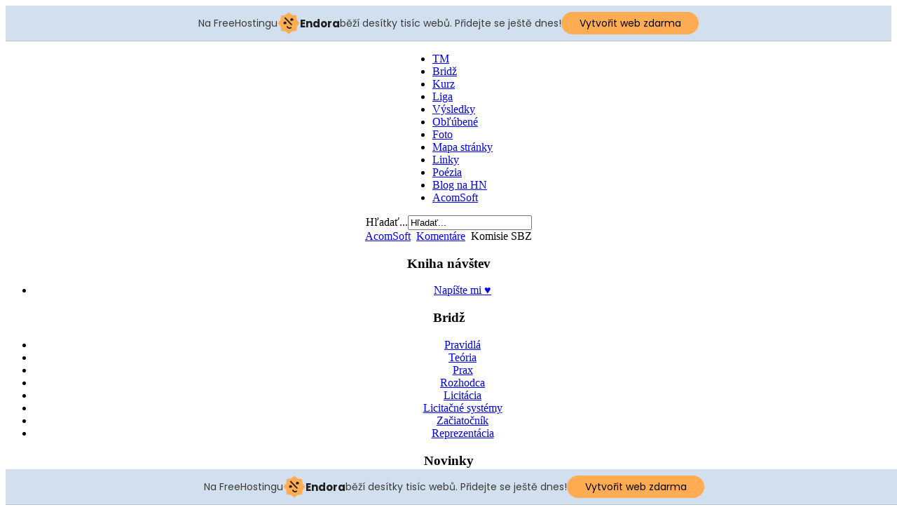

--- FILE ---
content_type: text/html; charset=utf-8
request_url: http://menyhert.6f.sk/index.php/acomsoft/17-komentare-komentare/177-komisie-sbz.html
body_size: 10208
content:
<!DOCTYPE html PUBLIC "-//W3C//DTD XHTML 1.0 Transitional//EN" "http://www.w3.org/TR/xhtml1/DTD/xhtml1-transitional.dtd">
<html xmlns="http://www.w3.org/1999/xhtml" xml:lang="sk-sk" lang="sk-sk" >
<head>
  <base href="http://menyhert.6f.sk/index.php/acomsoft/17-komentare-komentare/177-komisie-sbz.html" />
  <meta http-equiv="content-type" content="text/html; charset=utf-8" />
  <meta name="robots" content="index, follow" />
  <meta name="keywords" content="Tibor Menyhért, bridž, contract bridge" />
  <meta name="rights" content="" />
  <meta name="language" content="sk-SK" />
  <meta name="title" content="Komisie SBZ" />
  <meta name="author" content="Tibor Menyhért" />
  <meta name="description" content="Osobné stránky Tibora Menyhérta venované bridžu" />
  <meta name="generator" content="Joomla! 1.6 - Open Source Content Management" />
  <title>Komisie SBZ</title>
  <link href="/templates/rhuk_milkyway_ext_16/favicon.ico" rel="shortcut icon" type="image/vnd.microsoft.icon" />
  <link rel="stylesheet" href="http://menyhert.6f.sk/plugins/content/rokcomments/css/rokcomments.css" type="text/css" />
  <script type="text/javascript" src="/media/system/js/core.js"></script>
  <script type="text/javascript" src="/media/system/js/mootools-core.js"></script>
  <script type="text/javascript" src="/media/system/js/caption.js"></script>
  <script type="text/javascript">
function keepAlive() {	var myAjax = new Request({method: "get", url: "index.php"}).send();} window.addEvent("domready", function(){ keepAlive.periodical(840000); });
  </script>


<link rel="stylesheet" href="/templates/system/css/system.css" type="text/css" />
<link rel="stylesheet" href="/templates/system/css/general.css" type="text/css" />
<link rel="stylesheet" href="/templates/rhuk_milkyway_ext_16/css/template.css" type="text/css" />
<link rel="stylesheet" href="/templates/rhuk_milkyway_ext_16/css/orange.css" type="text/css" />
<link rel="stylesheet" href="/templates/rhuk_milkyway_ext_16/css/green_bg.css" type="text/css" />
<!--[if lte IE 6]>
<link href="/templates/rhuk_milkyway_ext_16/css/ieonly.css" rel="stylesheet" type="text/css" />
<![endif]-->

<!-- injected banner -->
<div class="endora-panel">
  <p class="endora-panel-text">
    Na FreeHostingu
    <svg
      class="endora-panel-img"
      xmlns="http://www.w3.org/2000/svg "
      width="33"
      height="32"
      viewBox="0 0 33 32"
      fill="none"
    >
      <path
        d="M16.5 0L21.4718 3.99696L27.8137 4.6863L28.5031 11.0282L32.5 16L28.5031 20.9719L27.8137 27.3137L21.4718 28.0031L16.5 32L11.5282 28.0031L5.18627 27.3137L4.49693 20.9719L0.499969 16L4.49693 11.0282L5.18627 4.6863L11.5282 3.99696L16.5 0Z"
        fill="#FFAC52"
      />
      <path
        fill-rule="evenodd"
        clip-rule="evenodd"
        d="M11.4222 7.24796L21.6345 17.9526L20.2809 19.2439L10.0686 8.53928L11.4222 7.24796Z"
        fill="#1E1E1E"
      />
      <path
        fill-rule="evenodd"
        clip-rule="evenodd"
        d="M14.779 20.0958L15.387 21.1591C16.1143 22.4311 17.7765 22.8049 18.9784 21.9666L19.7456 21.4315L20.8158 22.9659L20.0486 23.501C17.9451 24.9682 15.036 24.314 13.763 22.0876L13.155 21.0243L14.779 20.0958Z"
        fill="#1E1E1E"
      />
      <path
        d="M21.0541 8.74487C22.2809 8.74497 23.2758 9.73971 23.2758 10.9666C23.2757 11.475 23.1022 11.9418 22.8148 12.3162C22.5848 12.2747 22.3478 12.2527 22.1058 12.2527C21.3098 12.2527 20.5684 12.4864 19.9467 12.8894C19.2815 12.5056 18.8325 11.7896 18.8324 10.9666C18.8324 9.73965 19.8272 8.74487 21.0541 8.74487Z"
        fill="#1E1E1E"
      />
      <path
        d="M10.9979 13.6553C12.2247 13.6554 13.2195 14.6501 13.2195 15.877C13.2195 16.3854 13.046 16.8522 12.7586 17.2266C12.5288 17.1852 12.2923 17.1621 12.0506 17.1621C11.2543 17.1621 10.5123 17.3966 9.89044 17.7998C9.22534 17.416 8.77625 16.7 8.77618 15.877C8.77618 14.6501 9.77096 13.6553 10.9979 13.6553Z"
        fill="#1E1E1E"
      /></svg
    ><span class="endora-panel-text-span"> Endora</span> běží desítky tisíc
    webů. Přidejte se ještě dnes!
  </p>
  <a
    target="_blank"
    href="https://www.endora.cz/?utm_source=customer&utm_medium=header-banner&utm_campaign=freehosting "
    class="endora-panel-btn"
    >Vytvořit web zdarma</a
  >
</div>
<div class="endora-panel bottom">
  <p class="endora-panel-text">
    Na FreeHostingu
    <svg
      class="endora-panel-img"
      xmlns="http://www.w3.org/2000/svg "
      width="33"
      height="32"
      viewBox="0 0 33 32"
      fill="none"
    >
      <path
        d="M16.5 0L21.4718 3.99696L27.8137 4.6863L28.5031 11.0282L32.5 16L28.5031 20.9719L27.8137 27.3137L21.4718 28.0031L16.5 32L11.5282 28.0031L5.18627 27.3137L4.49693 20.9719L0.499969 16L4.49693 11.0282L5.18627 4.6863L11.5282 3.99696L16.5 0Z"
        fill="#FFAC52"
      />
      <path
        fill-rule="evenodd"
        clip-rule="evenodd"
        d="M11.4222 7.24796L21.6345 17.9526L20.2809 19.2439L10.0686 8.53928L11.4222 7.24796Z"
        fill="#1E1E1E"
      />
      <path
        fill-rule="evenodd"
        clip-rule="evenodd"
        d="M14.779 20.0958L15.387 21.1591C16.1143 22.4311 17.7765 22.8049 18.9784 21.9666L19.7456 21.4315L20.8158 22.9659L20.0486 23.501C17.9451 24.9682 15.036 24.314 13.763 22.0876L13.155 21.0243L14.779 20.0958Z"
        fill="#1E1E1E"
      />
      <path
        d="M21.0541 8.74487C22.2809 8.74497 23.2758 9.73971 23.2758 10.9666C23.2757 11.475 23.1022 11.9418 22.8148 12.3162C22.5848 12.2747 22.3478 12.2527 22.1058 12.2527C21.3098 12.2527 20.5684 12.4864 19.9467 12.8894C19.2815 12.5056 18.8325 11.7896 18.8324 10.9666C18.8324 9.73965 19.8272 8.74487 21.0541 8.74487Z"
        fill="#1E1E1E"
      />
      <path
        d="M10.9979 13.6553C12.2247 13.6554 13.2195 14.6501 13.2195 15.877C13.2195 16.3854 13.046 16.8522 12.7586 17.2266C12.5288 17.1852 12.2923 17.1621 12.0506 17.1621C11.2543 17.1621 10.5123 17.3966 9.89044 17.7998C9.22534 17.416 8.77625 16.7 8.77618 15.877C8.77618 14.6501 9.77096 13.6553 10.9979 13.6553Z"
        fill="#1E1E1E"
      /></svg
    ><span class="endora-panel-text-span"> Endora</span> běží desítky tisíc
    webů. Přidejte se ještě dnes!
  </p>
  <a
    target="_blank"
    href="https://www.endora.cz/?utm_source=customer&utm_medium=header-banner&utm_campaign=freehosting "
    class="endora-panel-btn"
    >Vytvořit web zdarma</a
  >
</div>
<style>
  @import url("https://fonts.googleapis.com/css?family=Poppins:400,700,900");
  .bottom {
    position: fixed;
    z-index: 2;
    bottom: 0;
  }
  .endora-panel {
    width:  -webkit-fill-available !important;
    border-bottom: 1px solid #bebfc4;
    background: #d2dfef;
    display: flex;
    justify-content: center;
    align-items: center;
    padding: 0 10px;
    gap: 105px;
    height: 50px;
    @media (max-width: 650px) {
      gap: 0px;
      justify-content: space-between;
    }
  }
  .endora-panel-btn {
    width: 176px;
    height: 32px;
    justify-content: center;
    align-items: center;
    display: flex;
    border-radius: 26px;
    background: #ffac52;
    font: 500 14px Poppins;
    color: black;
    padding: 0 10px;
    text-decoration: none;
    @media (max-width: 650px) {
      font: 500 10px Poppins;
      width: 121px;
      height: 36px;
      text-align: center;
      line-height: 12px;
    }
  }
  .endora-panel-text {
    color: #3a3a3a;
    display: flex;
    align-items: center;
    gap: 5px;
    font: 400 14px Poppins;
    flex-wrap: wrap;
    margin: 0 !important;
    @media (max-width: 650px) {
      font: 400 10px Poppins;
      width: 60\;
      justify-items: center;
      line-height: 9px;
    }
  }
  .endora-panel-text-span {
    display: flex;
    align-items: center;
    gap: 5px;
    font: 600 15px Poppins;
    color: #1e1e1e;
    @media (max-width: 650px) {
      font: 600 11px Poppins;
    }
  }
  .endora-panel-img {
    width: 32px;
    height: 32px;
    @media (max-width: 650px) {
      width: 20px;
      height: 20px;
    }
  }
</style>
<!-- end banner -->

</head>
<body id="page_bg" class="color_orange bg_green width_medium">
<a name="up" id="up"></a>
<div class="center" align="center">
	<div id="wrapper">
		<div id="wrapper_r">
			<div id="header">
				<div id="header_l">
					<div id="header_r">
						<div id="logo"></div>
						
						

					</div>
				</div>
			</div>

			<div id="tabarea">
				<div id="tabarea_l">
					<div id="tabarea_r">
						<div id="tabmenu">
						<table cellpadding="0" cellspacing="0" class="pill">
							<tr>
								<td class="pill_l">&nbsp;</td>
								<td class="pill_m">
								<div id="pillmenu">
									
									
<ul class="menu">
<li id="item-102"><a href="/index.php/o-mne.html" >TM</a></li><li id="item-106"><a href="/index.php/bridz.html" >Bridž</a></li><li id="item-181"><a href="/" >Kurz</a></li><li id="item-103"><a href="/index.php/liga.html" >Liga</a></li><li id="item-104"><a href="/index.php/turnaje.html" >Výsledky</a></li><li id="item-105"><a href="/index.php/hudba.html" >Obľúbené</a></li><li id="item-148"><a href="/index.php/foto.html" >Foto</a></li><li id="item-107"><a href="/index.php/mapa-stranky.html" >Mapa stránky</a></li><li id="item-149"><a href="/index.php/linky.html" >Linky</a></li><li id="item-153"><a href="/index.php/poezia.html" >Poézia</a></li><li id="item-180"><a href="/index.php/blog-na-hn.html" >Blog na HN</a></li><li id="item-183" class="current active"><a href="/index.php/acomsoft.html" >AcomSoft</a></li></ul>
								</div>
								</td>
								<td class="pill_r">&nbsp;</td>
							</tr>
							</table>
						</div>
					</div>
				</div>
			</div>

			<div id="search">
				<form action="/index.php/acomsoft.html" method="post">
	<div class="search">
		<label for="mod-search-searchword">Hľadať...</label><input name="searchword" id="mod-search-searchword" maxlength="20"  class="inputbox" type="text" size="20" value="Hľadať..."  onblur="if (this.value=='') this.value='Hľadať...';" onfocus="if (this.value=='Hľadať...') this.value='';" />	<input type="hidden" name="task" value="search" />
	<input type="hidden" name="option" value="com_search" />
	<input type="hidden" name="Itemid" value="183" />
	</div>
</form>

				
			</div>

			<div id="pathway">
				
				
<div class="breadcrumbs">
<a href="/index.php/acomsoft.html" class="pathway">AcomSoft</a> <img src="/media/system/images/arrow.png" alt=""  /> <a href="/index.php/acomsoft/17-komentare.html" class="pathway">Komentáre</a> <img src="/media/system/images/arrow.png" alt=""  /> <span>Komisie SBZ</span></div>

			</div>

			<div class="clr"></div>

			<div id="whitebox">
				<div id="whitebox_t">
					<div id="whitebox_tl">
						<div id="whitebox_tr"></div>
					</div>
				</div>

				<div id="whitebox_m">
					<div id="area">
									

						<div id="leftcolumn">
													
									<div class="module">
			<div>
				<div>
					<div>
													<h3>Kniha návštev</h3>
											
<ul class="menu">
<li id="item-150"><a href="/index.php/hostia.html" >Napíšte mi ♥</a></li></ul>					</div>
				</div>
			</div>
		</div>
			<div class="module">
			<div>
				<div>
					<div>
													<h3>Bridž</h3>
											
<ul class="menu">
<li id="item-172"><a href="/index.php/pravidla.html" >Pravidlá</a></li><li id="item-173"><a href="/index.php/teoria.html" >Teória</a></li><li id="item-174"><a href="/index.php/prax.html" >Prax</a></li><li id="item-175"><a href="/index.php/rozhodca.html" >Rozhodca</a></li><li id="item-176"><a href="/index.php/licitacia.html" >Licitácia</a></li><li id="item-177"><a href="/index.php/licitacne-systemy.html" >Licitačné systémy</a></li><li id="item-178"><a href="/index.php/zaciatocnik.html" >Začiatočník</a></li><li id="item-179"><a href="/index.php/reprezentacia.html" >Reprezentácia</a></li></ul>					</div>
				</div>
			</div>
		</div>
			<div class="module">
			<div>
				<div>
					<div>
													<h3>Novinky</h3>
											<ul class="latestnews">
	<li>
		<a href="/index.php/acomsoft/38-fyzika-vyucovanie/fyzika/200-fyzika.html">
			Fyzika</a>
	</li>
	<li>
		<a href="/index.php/acomsoft.html">
			AcomSoft</a>
	</li>
	<li>
		<a href="/index.php/bridz/13-programy-programy/198-simulacia-svajciarskych-turnajov.html">
			Simulácia švajčiarskych družstevných turnajov</a>
	</li>
	<li>
		<a href="/index.php/poezia/197-ruska-zmrzlina.html">
			Ruská zmrzlina</a>
	</li>
	<li>
		<a href="/index.php/poezia/196-po-boji.html">
			Po boji</a>
	</li>
	<li>
		<a href="/index.php/poezia/195-zas-akutne-je-citat-hviezdoslava.html">
			Zas akútne je čítať Hviezdoslava</a>
	</li>
	<li>
		<a href="/index.php/pravidla/194-novy-klasifikacny-poriadok-cbs.html">
			Nový klasifikačný poriadok ČBS</a>
	</li>
	<li>
		<a href="/index.php/pravidla/193-pravomoci-kapitanov.html">
			Právomoci kapitánov</a>
	</li>
	<li>
		<a href="/index.php/poezia/192-ucel-ucelnost-a-ucelovost.html">
			Účel, účelnosť a účelovosť</a>
	</li>
	<li>
		<a href="/index.php/poezia/191-ceresna.html">
			Čerešňa</a>
	</li>
	<li>
		<a href="/index.php/poezia/190-strasiak.html">
			Strašiak</a>
	</li>
	<li>
		<a href="/index.php/poezia/189-chvile.html">
			Chvíle</a>
	</li>
	<li>
		<a href="/index.php/poezia/188-skumam.html">
			Výskum</a>
	</li>
	<li>
		<a href="/index.php/reprezentacia/187-v-com-ma-ivan-tatransky-v-suvislosti-s-mej-2013-pravdu.html">
			V čom má Ivan Tatranský v súvislosti s MEJ 2013 pravdu?</a>
	</li>
	<li>
		<a href="/index.php/reprezentacia/185-treti-pohlad.html">
			Tretí pohľad</a>
	</li>
	<li>
		<a href="/index.php/poezia/184-spomienka-na-mersin.html">
			Spomienka na Mersin</a>
	</li>
	<li>
		<a href="/index.php/poezia/183-zmyselna.html">
			Zmyselná</a>
	</li>
	<li>
		<a href="/index.php/poezia/182-50.html">
			50</a>
	</li>
	<li>
		<a href="/index.php/poezia/181-tiene-pochybnosti.html">
			Tiene pochybností</a>
	</li>
	<li>
		<a href="/index.php/bridz/15-online-online/180-100-turnaj-nbc.html">
			100. turnaj NBC</a>
	</li>
</ul>					</div>
				</div>
			</div>
		</div>
			<div class="module">
			<div>
				<div>
					<div>
													<h3>Login Form</h3>
											<form action="/index.php/acomsoft.html" method="post" id="login-form" >
	<div class="pretext">
		</div>
	<fieldset class="userdata">
	<p id="form-login-username">
		<label for="modlgn-username">Užívateľské meno</label>
		<input id="modlgn-username" type="text" name="username" class="inputbox"  size="18" />
	</p>
	<p id="form-login-password">
		<label for="modlgn-passwd">Heslo</label>
		<input id="modlgn-passwd" type="password" name="password" class="inputbox" size="18"  />
	</p>
		<p id="form-login-remember">
		<label for="modlgn-remember">Pamätaj si ma</label>
		<input id="modlgn-remember" type="checkbox" name="remember" class="inputbox" value="yes"/>
	</p>
		<input type="submit" name="Submit" class="button" value="Prihlásiť" />
	<input type="hidden" name="option" value="com_users" />
	<input type="hidden" name="task" value="user.login" />
	<input type="hidden" name="return" value="aW5kZXgucGhwP2Zvcm1hdD1odG1sJm9wdGlvbj1jb21fY29udGVudCZ2aWV3PWFydGljbGUmY2F0aWQ9MTcmaWQ9MTc3Jkl0ZW1pZD0xODM=" />
	<input type="hidden" name="4d349adc78a616ca0c679937d38cdeae" value="1" />	</fieldset>
	<ul>
		<li>
			<a href="/index.php/component/users/?view=reset&amp;Itemid=">
			Nepamätáš si heslo?</a>
		</li>
		<li>
			<a href="/index.php/component/users/?view=remind&amp;Itemid=">
			Nepamätáš si užívateľské meno?</a>
		</li>
				<li>
			<a href="/index.php/component/users/?view=registration&amp;Itemid=">
				Vytvoriť účet</a>
		</li>
			</ul>
	<div class="posttext">
		</div>
</form>
					</div>
				</div>
			</div>
		</div>
	
												</div>

												<div id="maincolumn">
													
							<table class="nopad">
								<tr valign="top">
									<td>
										<div class="item-page">
		<h2>
								<a href="/index.php/acomsoft/17-komentare-komentare/177-komisie-sbz.html">
						Komisie SBZ</a>
						</h2>


		<ul class="actions">
		<li class="print-icon"><a href="/index.php/acomsoft/17-komentare/177-komisie-sbz.pdf?tmpl=component" onclick="window.open(this.href,'win2','status=no,toolbar=no,scrollbars=yes,titlebar=no,menubar=no,resizable=yes,width=640,height=480,directories=no,location=no'); return false;" title="PDF" rel="nofollow"><img src="/components/com_phocapdf/assets/images/pdf_button.png" alt="PDF"  /></a></li>										<li class="print-icon">
						<a href="/index.php/acomsoft/17-komentare/177-komisie-sbz.html?tmpl=component&amp;print=1&amp;page=" title="Vytlačiť" onclick="window.open(this.href,'win2','status=no,toolbar=no,scrollbars=yes,titlebar=no,menubar=no,resizable=yes,width=640,height=480,directories=no,location=no'); return false;" rel="nofollow"><img src="/media/system/images/printButton.png" alt="Vytlačiť"  /></a>				</li>
				
												</ul>

	
	

	

	
	<p><em>Osobne nie som veľkým priaznivcom zriaďovania nepreberného počtu komisií. Napriek tomu si však myslím, že by Slovenský bridžový zväz popri v súčasnosti existujúcich komisiách ešte nejaké mal mať</em>.</p>
 
<p><span style="line-height: 1.3em;">V súčasnosti sa takmer všetka agenda sústreďuje v predsedníctve SBZ. Asi by bolo vhodné, keby predsedníctvo časť práce delegovalo na ním zriadené orgány, čím by sa na jednej strane odbremenilo, poprípade by sa konečne vypracovali dokumenty, ktoré z roka na rok odkladáme a fungujeme v istom provizóriu. Zapojenie členskej základne do menej populárnych činnností než je len hranie bridžu, by zároveň možno odhalilo skryté organizačné talenty, ktoré by sa neskôr mohli stať členmi predsedníctva. Napríklad v samotnom predsedníctve ani v žiadnej komisii nie je žiadna žena, možno aj to je dôvod, prečo nemáme ženskú alebo aspoň mix reprezentáciu, v každom prípade je to však dôvod, prečo sa 1. liga hráva týždeň pred Veľkou nocou :)</span></p>
<p>Stanovy SBZ priamo definujú iba jednu komisiu (kontrolná komisia) a umožňujú predsedníctvu SBZ podľa potreby zriadiť poradné komisie  s vymedzeným okruhom pôsobnosti. V súčasnosti je zriadená jediná takáto komisia a to Klasifikačná komisia - ktorá má na starosti evidenciu majstrovských bodov a na základe nich prideľovanie výkonnostných tried. Keďže sa však v stanovách hovorí len o poradných komisiách, keď sa Klasifikačná komisia zriadila, intenzívne sa diskutovalo o jej štatúte. Z podstaty veci však táto komisia nemohla byť len poradným orgánom predsedniíctva, ale musí byť v oblasti evidencie a revízie MB a prideľovania výkonnostných tried aj výkonným orgánom, čiže stanovy by v bode zriaďovania komisií mali byť nejakým spôsobom preformulované.</p>
<p><strong>Aké komisie by sme ešte mali či mohli mať?</strong></p>
<p>Keď sa pozrieme na stránku <a href="http://www.bridgecz.cz/ucbs/cbs_sek.htm">Českého bridžového zväzu</a>, tak majú zriadené nasledujúce komisie:</p>
<ul>
<li>Národní odvolací výbor</li>
<li>Disciplinární komise</li>
<li>Komise vedoucích turnajú</li>
<li>Soutěžní organizační komise</li>
<li>Klasifikační komise</li>
<li>Reprezentační komise</li>
<li>Komise mládeže (momentálne to tam nevidím, ale v každom prípade s mládežou pracujú inak a intenzívnejšie ako my)</li>
</ul>
<p>Z vyššie uvedených máme zriadenú iba Klasifikačnú komisiu. Táto popri svojej základnej činnosti čiastočne supluje Súťažno-organizačnú komisiu a to v oblasti schvaľovania propozícií súťaží.</p>
<p><strong>Disciplinárna komisia</strong></p>
<p>Asi ju nemusíme mať.</p>
<p>Podľa <a href="http://www.bridgeclub.sk/index.php?option=com_content&amp;task=view&amp;id=660&amp;Itemid=31">disciplinárneho poriadku</a> sa u nás disciplinárna komisia zriaďuje ad hoc na konkrétny disciplinárny prípad. Možno aj preto sa zatiaľ u nás žiadne disciplinárne prípady neriešili, keďže je dosť ťažkopádne prípad od prípadu ustanovovať takýto orgán, nehovoriac o tom, že kompetenciu vymenovať členov DK ma P-SBZ a teoreticky by mohlo nanominovať takých členov, aký výsledok disciplinárneho konania by od nich požadovalo. Zároveň disciplinárny poriadok hovorí, že nadriadeným orgánom DK je P-SBZ, takže ak by predsedníctvo s rozhodnutím komisie nebolo spokojné, môže jej rozhodnutie zrušiť a v disciplinárnom poriadku sa to aj explicitne píše. V tomto kontexte je možno tento medzičlánok úplne zbytočný a rovno by o prípade mohlo rozhodovať P-SBZ.</p>
<p><strong>Komisia rozhodcov</strong></p>
<p>Komisiu rozhodcov by bolo vhodné zriadiť. Na Slovensku máme v súčasnosti iba troch aktívnych rozhodcov: Dušan Šlachta, Adam Kubica a Tibor Menyhért. Pritom rozhodcovskú licenciu EBL z nich má len Dušan Šlachta. Okrem nich v jednotlivých kluboch asi niekto rozhoduje. Neviem však, či všade majú k dispozícii pravidlá.</p>
<p>Komisia rozhodcov by mala urobiť revíziu slovenského prekladu Medzinárodných pravidiel súťažného bridžu, niektoré ustanovenia sú preložené nepresne, narazili sme aj na prípad, keď zmysel bol úplne opačný než v anglickom origináli.</p>
<p>Ďalej by sme si mali ustanoviť základné procedurálne pokuty, doporučené a síce nedoporučené ale akceptované skórovacie metódy, pravidlá alertovania, pravidlá používania bridžmejtov, ...</p>
<p>Inšpiráciou nám môžu byť napríklad dokumenty vypracované EBU</p>
<ul>
<li><a href="http://www.ebu.co.uk/publications/Laws%20and%20Ethics%20Publications/just%20the%20scoring%20methods.pdf">Method of Scoring</a></li>
<li><a href="http://www.ebu.co.uk/documents/Weighted_Rulings.pdf">Príklady výpočtu važeného skóre</a></li>
<li><a href="http://www.ebu.co.uk/lawsandethics/articles/neuberg/default.htm">Neubergova metóda</a></li>
<li><a href="http://www.ebu.co.uk/publications/Laws%20and%20Ethics%20Publications/The%20Orange%20Book/Orange%20Book%202012.pdf">Orange book</a></li>
<li><a href="http://www.ebu.co.uk/publications/Laws%20and%20Ethics%20Publications/White%20Book%202012.pdf">White book</a> - asi základný materiál, o ktorý by sme sa mali oprieť, odstrániť však ustanovenia, ktoré sa u nás nedajú aplikovať alebo ktoré nechceme aplikovať (k tým druhým napríklad patrí ich prístup k Poľskému trefu)</li>
</ul>
<p><strong>Súťažno-organizačná komisia</strong></p>
<p>Vzhľadom na malý počet súťaží na Slovensku a neexistenciu podobného cyklu turnajov ako majú v ČBS alebo v Poľsku (Veľké ceny, OTP), možno je u nás podobná komisia zbytočná, čiastočne jej činnosť supluje koordinátor ligy.</p>
<p>V každom prípade by sme mali  vypracovať súťažný poriadok, ak by sme mali súťažno-organizačnú komisiu, mala by ho vypracovať ona, pričom by do toho mala byť zapojená aj komisia rozhodcov. Ak súťažno-organizačnú komisiu mať nebudeme, mohla by to byť prvá úloha pre komisiu rozhodcov a zapojiť by sa mali organizátori našich bridžových súťaží.</p>
<p>Základom súťažného poriadku by mohol byť novelizovaný súťažný poriadok ČBS a niektoré ustanovenia by sme mohli prevziať z poľského súťažného poriadku.</p>
<p>Ak dospejeme k názoru, že súťažno-organizačnú komisiu nepotrebujeme, P-SBZ by malo ustanoviť dočasnú komisiu na vypracovanie súťažného poriadku a s ním súvisiacich materiálov, po ich vypracovaní a schválení predsedníctvom, by časť kompetencií prevzala komisia rozhodcov a časť by prešla na klasifikačnú komisiu.</p>
<p><strong>Reprezentačná komisia</strong></p>
<p>Kapitánom reprezentácie je u nás automaticky ustanovený kapitán víťazného družstva prvej ligy. Neraz som už o tom písal, že to nepokladám za systémové riešenie, našťastie to zatiaľ vychádzalo tak, že víťazom 1. ligy bolo zatiaľ stále družstvo,ktoré malo kompetentného kapitána.</p>
<p>Popritom máme predsedníctvom vymenovaného trénera mládežníckej reprezentácie. ČBS to má koncipované veľkorysejšie, je ustanovená reprezentačná komisia, v ktorej by mali byť zástupcovia všetkých kategórií:</p>
<ul>
<li>open</li>
<li>ženy</li>
<li>mixy</li>
<li>seniori</li>
<li>juniori do 25 rokov</li>
<li>juniorky do 25 rokov</li>
<li>dorastenci do 20 rokov</li>
</ul>
<p>Nemajú však obsadené všetky tieto kategórie. Ja osobne si napríklad myslím, že by možno bolo vhodné na nejaké podujatie vyslať slovenské zmiešané družstvo. Jeden pár je jasný: Kemeňová-Tomčáni o zvyšné dve miesta by sa mohla odohrať nejaká kvalifikácia.</p>
<p><strong>Komisia pre mládež</strong></p>
<p>Neviem či by bolo účelné takúto komisiu zriadiť, v každom prípade by sme mali s mládežou intenzívnejšie pracovať. Potešujúce boli výkony juniorov na 1. lige. Jakabšic s Kvočkom neboli v družstve Légia Košice len do počtu o čom svedčí ich butler hodnotenie, Vodička sa tiež netratil. Škrovinová je síce v mínuse, ale inak presne v polovici štartového poľa,na výkone Rumančíka sa pravdepodobne prejavilo to, že s partnerom pravidelne nehrávajú.</p>
<p>Svojho času som navrhoval umelo do 1. ligy dosadiť nejaké mládežnícke družstvo, v súčasnosti by sa do nej určite družstvo napríklad v zložení: Kvoček, Jakabšic, Kubica, Vodička vedelo prebojovať. Pokiaľ by sa umožnilo to, čo som už dávnejšie navrhoval - neobmedzovať mládež v možnosti hrať prvú aj druhú ligu súčastne, tak by sa družstvo Žemľa o takýto postup mohlo pokúsiť.</p>
<p>Nejako by sme mali využiť schopnosti a skúsenosti Ivana Tatranského v práci s mládežou. Na jednej trane by sa však znova musel stať členom SBZ (možno ani nemusel, ak by bola vôľa aj na druhej strane).</p>
            <div id="disqus_thread"></div>
			<script type="text/javascript">
				//<![CDATA[
				
				var disqus_url= "http://menyhert.6f.sk/index.php/acomsoft/17-komentare-komentare/177-komisie-sbz.html";
				var disqus_identifier = "komisie-sbz";
				//]]>
			</script>            
            <script type="text/javascript" src="http://disqus.com/forums/tibormenyhert/embed.js"></script><noscript><a href="http://tibormenyhert.disqus.com/?url=ref">View the discussion thread.</a></noscript><a href="http://disqus.com" class="dsq-brlink">blog comments powered by <span class="logo-disqus">Disqus</span></a>
	</div>
												<div class="moduletable">
					<h3>Najčítanejšie</h3>
					<ul class="mostread">
	<li>
		<a href="/index.php/acomsoft/2-uncategorised-uncategorised/146-tak-nam-prijali-propozicie-sbl-2012.html">
			Tak nám prijali propozície SBL 2012</a>
	</li>
	<li>
		<a href="/index.php/acomsoft/2-uncategorised-uncategorised/150-obrana.html">
			Obrana</a>
	</li>
	<li>
		<a href="/index.php/acomsoft/2-uncategorised-uncategorised/109-quick-bridge.html">
			Quick Bridge</a>
	</li>
	<li>
		<a href="/index.php/acomsoft/17-komentare-komentare/132-co-nam-dava-clenstvo-v-sbz.html">
			Čo nám dáva členstvo v SBZ?</a>
	</li>
	<li>
		<a href="/index.php/acomsoft/17-komentare-komentare/177-komisie-sbz.html">
			Komisie SBZ</a>
	</li>
	<li>
		<a href="/index.php/acomsoft/2-uncategorised-uncategorised/84-mozete-komentovat-priamo-pod-clankami.html">
			Môžete komentovať priamo pod článkami</a>
	</li>
	<li>
		<a href="/index.php/acomsoft/2-uncategorised-uncategorised/124-zhrnutie-3-lekcie.html">
			Zhrnutie 3. lekcie</a>
	</li>
	<li>
		<a href="/index.php/acomsoft/2-uncategorised-uncategorised/145-kreativna-praca.html">
			Kreatívna práca</a>
	</li>
	<li>
		<a href="/index.php/acomsoft/2-uncategorised-uncategorised/88-nezorganizujeme-majstrovstva-slovenska-v-mix-parov.html">
			Nezorganizujeme Majstrovstvá Slovenska Mix párov?</a>
	</li>
	<li>
		<a href="/index.php/acomsoft/17-komentare-komentare/162-ako-by-mohli-sbz-a-cbs-spolupracu-prehlbit.html">
			Ako by mohli SBZ a ČBS spoluprácu prehĺbiť?</a>
	</li>
	<li>
		<a href="/index.php/acomsoft/17-komentare-komentare/161-uz-nema-dohoda-medzi-cbs-a-sbz-vyznam.html">
			Už nemá dohoda medzi ČBS a SBZ význam?</a>
	</li>
	<li>
		<a href="/index.php/acomsoft/17-komentare-komentare/164-konferencia-sbz-2012.html">
			Konferencia SBZ 2012</a>
	</li>
	<li>
		<a href="/index.php/acomsoft/17-komentare-komentare/165-kluc-na-urcovanie-poctu-delegatov.html">
			Kľúč na určovanie počtu delegátov</a>
	</li>
	<li>
		<a href="/index.php/acomsoft/2-uncategorised-uncategorised/163-celoznice-a-polopravdive-informacie-z-pera-ivana-tatranskeho.html">
			Čeložnice a polopravdivé informácie z pera Ivana Tatranského</a>
	</li>
	<li>
		<a href="/index.php/acomsoft/2-uncategorised-uncategorised/172-pavlacovy-dom.html">
			Pavlačový dom</a>
	</li>
	<li>
		<a href="/index.php/acomsoft/17-komentare-komentare/170-na-co-sluzia-klubove-stranky.html">
			Na čo slúžia klubové stránky?</a>
	</li>
	<li>
		<a href="/index.php/acomsoft/38-fyzika-vyucovanie/fyzika/200-fyzika.html">
			Fyzika</a>
	</li>
	<li>
		<a href="/index.php/151-impas-a-expas.html">
			Impas a expas</a>
	</li>
	<li>
		<a href="/index.php/hudba/24-ruske-piesne-hudba/ruske-piesne/9-ruske-piesne.html">
			Ruské piesne</a>
	</li>
	<li>
		<a href="/index.php/hudba/166-kaviaren-kavy-sveta.html">
			Kaviareň Kávy sveta</a>
	</li>
	<li>
		<a href="/index.php/pravidla/77-nezmenit-sposob-organizacie-druzstevnych-turnajov.html">
			Nezmeniť spôsob organizácie družstevných turnajov?</a>
	</li>
	<li>
		<a href="/index.php/125-licitacny-system.html">
			Licitačný systém</a>
	</li>
	<li>
		<a href="/index.php/139-licitacny-trenazer.html">
			Licitačný trenažér</a>
	</li>
	<li>
		<a href="/index.php/pravidla/194-novy-klasifikacny-poriadok-cbs.html">
			Nový klasifikačný poriadok ČBS</a>
	</li>
	<li>
		<a href="/index.php/reprezentacia/114-utoky-nadalej-pokracuju.html">
			Útoky naďalej pokračujú</a>
	</li>
</ul>		</div>
	
										
										
												<div class="moduletable">
					<div style="text-align:center;">
<script type="text/javascript"><!--
google_ad_client = "pub-4529029730006992";
google_ad_width = 336; 
google_ad_height = 280; 
google_ad_format = "336x280_as"; 
google_ad_type = "text_image"; 
google_ad_channel = "0571812361"; 
google_color_border = "FFFFFF"; 
google_color_bg = "FFFFFF"; 
google_color_link = "0000FF"; 
google_color_text = "222222"; 
google_color_url = "0000FF"; 
google_ui_features = "rc:0"; 
//--> 
</script>
<script type="text/javascript" src="http://pagead2.googlesyndication.com/pagead/show_ads.js">
</script>
</div>		</div>
	
										</td>
																	</tr>
							</table>

						</div>
						<div class="clr"></div>
					</div>
					<div class="clr"></div>
				</div>

				<div id="whitebox_b">
					<div id="whitebox_bl">
						<div id="whitebox_br"></div>
					</div>
				</div>
			</div>

			<div id="footerspacer"></div>
		</div>

		<div id="footer">
			<div id="footer_l">
				<div id="footer_r">
					<p id="syndicate">
						
						
					</p>
					<p id="power_by">Power by 
						<a href="http://www.joomla.org">Joomla!&#174;</a>
						modificato da <a href="http://www.joomlacsszengarden.com/" target="_blank">tonicopi</a>
					</p>
				</div>
			</div>
		</div>
	</div>
</div>


</body>
</html>


--- FILE ---
content_type: text/html; charset=utf-8
request_url: https://disqus.com/embed/comments/?base=default&f=tibormenyhert&t_i=komisie-sbz&t_u=http%3A%2F%2Fmenyhert.6f.sk%2Findex.php%2Facomsoft%2F17-komentare-komentare%2F177-komisie-sbz.html&t_d=Komisie%20SBZ&t_t=Komisie%20SBZ&s_o=default
body_size: 2648
content:
<!DOCTYPE html>

<html lang="sk" dir="ltr" class="not-supported type-">

<head>
    <title>Disqus komentáre</title>

    
    <meta name="viewport" content="width=device-width, initial-scale=1, maximum-scale=1, user-scalable=no">
    <meta http-equiv="X-UA-Compatible" content="IE=edge"/>

    <style>
        .alert--warning {
            border-radius: 3px;
            padding: 10px 15px;
            margin-bottom: 10px;
            background-color: #FFE070;
            color: #A47703;
        }

        .alert--warning a,
        .alert--warning a:hover,
        .alert--warning strong {
            color: #A47703;
            font-weight: bold;
        }

        .alert--error p,
        .alert--warning p {
            margin-top: 5px;
            margin-bottom: 5px;
        }
        
        </style>
    
    <style>
        
        html, body {
            overflow-y: auto;
            height: 100%;
        }
        

        #error {
            display: none;
        }

        .clearfix:after {
            content: "";
            display: block;
            height: 0;
            clear: both;
            visibility: hidden;
        }

        
    </style>

</head>
<body>
    

    
    <div id="error" class="alert--error">
        <p>Nepodarilo sa nám načítať Disqus. Ak ste moderátorom, prosím navšívte nášho <a href="https://docs.disqus.com/help/83/"> sprievodcu na odstraňovanie porúch</a>.</p>
    </div>

    
    <script type="text/json" id="disqus-forumData">{"session":{"canModerate":false,"audienceSyncVerified":false,"canReply":true,"mustVerify":false,"recaptchaPublicKey":"6LfHFZceAAAAAIuuLSZamKv3WEAGGTgqB_E7G7f3","mustVerifyEmail":false},"forum":{"aetBannerConfirmation":null,"founder":"13121295","twitterName":"","commentsLinkOne":"1 koment\u00e1r","guidelines":null,"disableDisqusBrandingOnPolls":false,"commentsLinkZero":"\u017diaden koment\u00e1r","disableDisqusBranding":false,"id":"tibormenyhert","createdAt":"2011-06-27T08:23:38.141090","category":null,"aetBannerEnabled":false,"aetBannerTitle":null,"raw_guidelines":null,"initialCommentCount":null,"votingType":null,"daysUnapproveNewUsers":null,"installCompleted":true,"moderatorBadgeText":null,"commentPolicyText":null,"aetEnabled":false,"channel":null,"sort":4,"description":"\u003cp>Osobn\u00e1 str\u00e1nka venovan\u00e1 hlavne s\u00fa\u0165a\u017en\u00e9mu brid\u017eu. Personal page and contract bridge\u003c/p>","organizationHasBadges":true,"newPolicy":true,"raw_description":"Osobn\u00e1 str\u00e1nka venovan\u00e1 hlavne s\u00fa\u0165a\u017en\u00e9mu brid\u017eu. Personal page and contract bridge","customFont":null,"language":"sk","adsReviewStatus":0,"commentsPlaceholderTextEmpty":null,"daysAlive":0,"forumCategory":null,"linkColor":null,"colorScheme":"auto","pk":"881592","commentsPlaceholderTextPopulated":null,"permissions":{},"commentPolicyLink":null,"aetBannerDescription":null,"favicon":{"permalink":"https://disqus.com/api/forums/favicons/tibormenyhert.jpg","cache":"//a.disquscdn.com/1768293611/images/favicon-default.png"},"name":"Tibor Menyh\u00e9rt","commentsLinkMultiple":"{num} koment\u00e1rov","settings":{"threadRatingsEnabled":false,"adsDRNativeEnabled":false,"behindClickEnabled":false,"disable3rdPartyTrackers":false,"adsVideoEnabled":false,"adsProductVideoEnabled":false,"adsPositionBottomEnabled":false,"ssoRequired":false,"contextualAiPollsEnabled":false,"unapproveLinks":false,"adsPositionRecommendationsEnabled":false,"adsEnabled":false,"adsProductLinksThumbnailsEnabled":false,"hasCustomAvatar":false,"organicDiscoveryEnabled":false,"adsProductDisplayEnabled":false,"adsProductLinksEnabled":false,"audienceSyncEnabled":false,"threadReactionsEnabled":false,"linkAffiliationEnabled":false,"adsPositionAiPollsEnabled":false,"disableSocialShare":false,"adsPositionTopEnabled":false,"adsProductStoriesEnabled":false,"sidebarEnabled":false,"adultContent":false,"allowAnonVotes":false,"gifPickerEnabled":true,"mustVerify":true,"badgesEnabled":false,"mustVerifyEmail":true,"allowAnonPost":true,"unapproveNewUsersEnabled":false,"mediaembedEnabled":true,"aiPollsEnabled":false,"userIdentityDisabled":false,"adsPositionPollEnabled":false,"discoveryLocked":false,"validateAllPosts":false,"adsSettingsLocked":false,"isVIP":false,"adsPositionInthreadEnabled":false},"organizationId":666507,"typeface":"auto","url":"http://menyhert.6f.sk","daysThreadAlive":0,"avatar":{"small":{"permalink":"https://disqus.com/api/forums/avatars/tibormenyhert.jpg?size=32","cache":"//a.disquscdn.com/1768293611/images/noavatar32.png"},"large":{"permalink":"https://disqus.com/api/forums/avatars/tibormenyhert.jpg?size=92","cache":"//a.disquscdn.com/1768293611/images/noavatar92.png"}},"signedUrl":"http://disq.us/?url=http%3A%2F%2Fmenyhert.6f.sk&key=qn7m8wF9F7ms74AZLrGYAQ"}}</script>

    <div id="postCompatContainer"><div class="comment__wrapper"><div class="comment__name clearfix"><img class="comment__avatar" src="https://c.disquscdn.com/uploads/users/1312/1295/avatar92.jpg?1624519339" width="32" height="32" /><strong><a href="">Tibor Menyhért</a></strong> &bull; 12 rokov pred
        </div><div class="comment__content"><p>Dúfam, že to zas niekto nepochopí zle, ako útok na P-SBZ. Naopak je to snaha predsedníctvu pomôcť. Drvivá väčšina členov zväzu sa len vezie a v lepšom prípade aspoň nekritizuje. Najhoršie je, ak kritizuje, ale iba medzi 4 očami a ja som ten "somár", ktorý, ak zaznamená takýchto kritických hlasov viac, ich zverejní, ale vo vlastnom mene.</p></div></div></div>


    <div id="fixed-content"></div>

    
        <script type="text/javascript">
          var embedv2assets = window.document.createElement('script');
          embedv2assets.src = 'https://c.disquscdn.com/embedv2/latest/embedv2.js';
          embedv2assets.async = true;

          window.document.body.appendChild(embedv2assets);
        </script>
    



    
</body>
</html>


--- FILE ---
content_type: text/html; charset=utf-8
request_url: https://www.google.com/recaptcha/api2/aframe
body_size: 268
content:
<!DOCTYPE HTML><html><head><meta http-equiv="content-type" content="text/html; charset=UTF-8"></head><body><script nonce="wqP0WabFi49_rUJTlhkjuw">/** Anti-fraud and anti-abuse applications only. See google.com/recaptcha */ try{var clients={'sodar':'https://pagead2.googlesyndication.com/pagead/sodar?'};window.addEventListener("message",function(a){try{if(a.source===window.parent){var b=JSON.parse(a.data);var c=clients[b['id']];if(c){var d=document.createElement('img');d.src=c+b['params']+'&rc='+(localStorage.getItem("rc::a")?sessionStorage.getItem("rc::b"):"");window.document.body.appendChild(d);sessionStorage.setItem("rc::e",parseInt(sessionStorage.getItem("rc::e")||0)+1);localStorage.setItem("rc::h",'1768955347890');}}}catch(b){}});window.parent.postMessage("_grecaptcha_ready", "*");}catch(b){}</script></body></html>